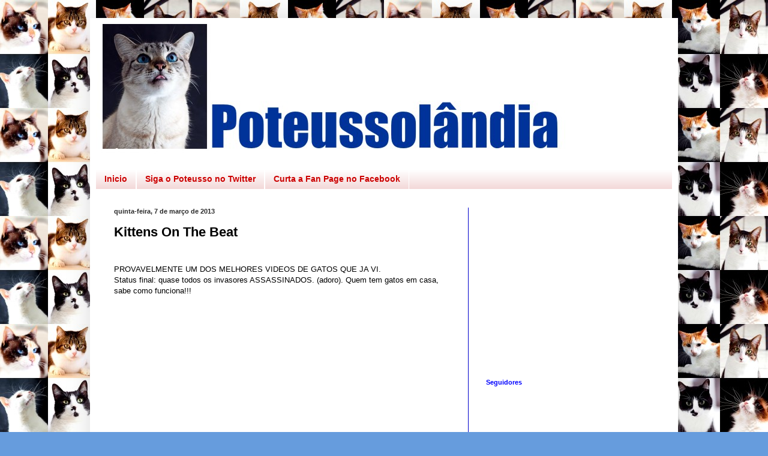

--- FILE ---
content_type: text/html; charset=UTF-8
request_url: http://www.poteussolandia.com/2013/03/kittens-on-beat_7.html
body_size: 11713
content:
<!DOCTYPE html>
<html class='v2' dir='ltr' lang='pt-BR'>
<head>
<link href='https://www.blogger.com/static/v1/widgets/335934321-css_bundle_v2.css' rel='stylesheet' type='text/css'/>
<meta content='width=1100' name='viewport'/>
<meta content='text/html; charset=UTF-8' http-equiv='Content-Type'/>
<meta content='blogger' name='generator'/>
<link href='http://www.poteussolandia.com/favicon.ico' rel='icon' type='image/x-icon'/>
<link href='http://www.poteussolandia.com/2013/03/kittens-on-beat_7.html' rel='canonical'/>
<link rel="alternate" type="application/atom+xml" title="Poteussolandia - Atom" href="http://www.poteussolandia.com/feeds/posts/default" />
<link rel="alternate" type="application/rss+xml" title="Poteussolandia - RSS" href="http://www.poteussolandia.com/feeds/posts/default?alt=rss" />
<link rel="service.post" type="application/atom+xml" title="Poteussolandia - Atom" href="https://www.blogger.com/feeds/3696275846299312609/posts/default" />

<link rel="alternate" type="application/atom+xml" title="Poteussolandia - Atom" href="http://www.poteussolandia.com/feeds/1080996857582570220/comments/default" />
<!--Can't find substitution for tag [blog.ieCssRetrofitLinks]-->
<link href='http://3.gvt0.com/vi/wTaXI9LUugc/0.jpg' rel='image_src'/>
<meta content='http://www.poteussolandia.com/2013/03/kittens-on-beat_7.html' property='og:url'/>
<meta content='Kittens On The Beat' property='og:title'/>
<meta content='LOLCats, Gatos, Kitten, Kitty, Gatinhos, Noticias Felinos, Felinos' property='og:description'/>
<meta content='https://lh3.googleusercontent.com/blogger_img_proxy/AEn0k_tQVwl5hW6jOzZ2MRBtcq9-XSzSTtF-5fAnw_PF4uKzTbjnpKUuLavSBXtveI1SXgbpCFGw6RYDTzyR0Ax-tULZCcubOXQgbWld=w1200-h630-n-k-no-nu' property='og:image'/>
<title>Poteussolandia: Kittens On The Beat</title>
<style id='page-skin-1' type='text/css'><!--
/*
-----------------------------------------------
Blogger Template Style
Name:     Simple
Designer: Blogger
URL:      www.blogger.com
----------------------------------------------- */
/* Content
----------------------------------------------- */
body {
font: normal normal 14px Arial, Tahoma, Helvetica, FreeSans, sans-serif;
color: #000000;
background: #669cdd url(http://2.bp.blogspot.com/-jUA-7RJvY3g/T_ohMe0gJoI/AAAAAAAAACg/h_2eEgVsMkY/s0/Capa%2BPoteussolandia%2BFacebook.jpg) repeat scroll top left;
padding: 0 40px 40px 40px;
}
html body .region-inner {
min-width: 0;
max-width: 100%;
width: auto;
}
h2 {
font-size: 22px;
}
a:link {
text-decoration:none;
color: #2260bc;
}
a:visited {
text-decoration:none;
color: #888888;
}
a:hover {
text-decoration:underline;
color: #3474ff;
}
.body-fauxcolumn-outer .fauxcolumn-inner {
background: transparent none repeat scroll top left;
_background-image: none;
}
.body-fauxcolumn-outer .cap-top {
position: absolute;
z-index: 1;
height: 400px;
width: 100%;
}
.body-fauxcolumn-outer .cap-top .cap-left {
width: 100%;
background: transparent none repeat-x scroll top left;
_background-image: none;
}
.content-outer {
-moz-box-shadow: 0 0 40px rgba(0, 0, 0, .15);
-webkit-box-shadow: 0 0 5px rgba(0, 0, 0, .15);
-goog-ms-box-shadow: 0 0 10px #333333;
box-shadow: 0 0 40px rgba(0, 0, 0, .15);
margin-bottom: 1px;
}
.content-inner {
padding: 10px 10px;
}
.content-inner {
background-color: #ffffff;
}
/* Header
----------------------------------------------- */
.header-outer {
background: transparent none repeat-x scroll 0 -400px;
_background-image: none;
}
.Header h1 {
font: normal normal 60px Arial, Tahoma, Helvetica, FreeSans, sans-serif;
color: #3375bc;
text-shadow: -1px -1px 1px rgba(0, 0, 0, .2);
}
.Header h1 a {
color: #3375bc;
}
.Header .description {
font-size: 140%;
color: #777777;
}
.header-inner .Header .titlewrapper {
padding: 22px 30px;
}
.header-inner .Header .descriptionwrapper {
padding: 0 30px;
}
/* Tabs
----------------------------------------------- */
.tabs-inner .section:first-child {
border-top: 1px solid #ffffff;
}
.tabs-inner .section:first-child ul {
margin-top: -1px;
border-top: 1px solid #ffffff;
border-left: 0 solid #ffffff;
border-right: 0 solid #ffffff;
}
.tabs-inner .widget ul {
background: #f0d0d0 url(https://resources.blogblog.com/blogblog/data/1kt/simple/gradients_light.png) repeat-x scroll 0 -800px;
_background-image: none;
border-bottom: 1px solid #ffffff;
margin-top: 0;
margin-left: -30px;
margin-right: -30px;
}
.tabs-inner .widget li a {
display: inline-block;
padding: .6em 1em;
font: normal bold 14px Arial, Tahoma, Helvetica, FreeSans, sans-serif;
color: #cc0000;
border-left: 1px solid #ffffff;
border-right: 1px solid #ffffff;
}
.tabs-inner .widget li:first-child a {
border-left: none;
}
.tabs-inner .widget li.selected a, .tabs-inner .widget li a:hover {
color: #0000ff;
background-color: #f0d0d0;
text-decoration: none;
}
/* Columns
----------------------------------------------- */
.main-outer {
border-top: 0 solid #0000cc;
}
.fauxcolumn-left-outer .fauxcolumn-inner {
border-right: 1px solid #0000cc;
}
.fauxcolumn-right-outer .fauxcolumn-inner {
border-left: 1px solid #0000cc;
}
/* Headings
----------------------------------------------- */
div.widget > h2,
div.widget h2.title {
margin: 0 0 1em 0;
font: normal bold 11px Arial, Tahoma, Helvetica, FreeSans, sans-serif;
color: #0000ff;
}
/* Widgets
----------------------------------------------- */
.widget .zippy {
color: #999999;
text-shadow: 2px 2px 1px rgba(0, 0, 0, .1);
}
.widget .popular-posts ul {
list-style: none;
}
/* Posts
----------------------------------------------- */
h2.date-header {
font: normal bold 11px Arial, Tahoma, Helvetica, FreeSans, sans-serif;
}
.date-header span {
background-color: #ffffff;
color: #2a2a2a;
padding: inherit;
letter-spacing: inherit;
margin: inherit;
}
.main-inner {
padding-top: 30px;
padding-bottom: 30px;
}
.main-inner .column-center-inner {
padding: 0 15px;
}
.main-inner .column-center-inner .section {
margin: 0 15px;
}
.post {
margin: 0 0 25px 0;
}
h3.post-title, .comments h4 {
font: normal bold 22px Arial, Tahoma, Helvetica, FreeSans, sans-serif;
margin: .75em 0 0;
}
.post-body {
font-size: 110%;
line-height: 1.4;
position: relative;
}
.post-body img, .post-body .tr-caption-container, .Profile img, .Image img,
.BlogList .item-thumbnail img {
padding: 2px;
background: #ffffff;
border: 1px solid #eeeeee;
-moz-box-shadow: 1px 1px 5px rgba(0, 0, 0, .1);
-webkit-box-shadow: 1px 1px 5px rgba(0, 0, 0, .1);
box-shadow: 1px 1px 5px rgba(0, 0, 0, .1);
}
.post-body img, .post-body .tr-caption-container {
padding: 5px;
}
.post-body .tr-caption-container {
color: #2a2a2a;
}
.post-body .tr-caption-container img {
padding: 0;
background: transparent;
border: none;
-moz-box-shadow: 0 0 0 rgba(0, 0, 0, .1);
-webkit-box-shadow: 0 0 0 rgba(0, 0, 0, .1);
box-shadow: 0 0 0 rgba(0, 0, 0, .1);
}
.post-header {
margin: 0 0 1.5em;
line-height: 1.6;
font-size: 90%;
}
.post-footer {
margin: 20px -2px 0;
padding: 5px 10px;
color: #000000;
background-color: #eeeeee;
border-bottom: 1px solid #999999;
line-height: 1.6;
font-size: 90%;
}
#comments .comment-author {
padding-top: 1.5em;
border-top: 1px solid #0000cc;
background-position: 0 1.5em;
}
#comments .comment-author:first-child {
padding-top: 0;
border-top: none;
}
.avatar-image-container {
margin: .2em 0 0;
}
#comments .avatar-image-container img {
border: 1px solid #eeeeee;
}
/* Comments
----------------------------------------------- */
.comments .comments-content .icon.blog-author {
background-repeat: no-repeat;
background-image: url([data-uri]);
}
.comments .comments-content .loadmore a {
border-top: 1px solid #999999;
border-bottom: 1px solid #999999;
}
.comments .comment-thread.inline-thread {
background-color: #eeeeee;
}
.comments .continue {
border-top: 2px solid #999999;
}
/* Accents
---------------------------------------------- */
.section-columns td.columns-cell {
border-left: 1px solid #0000cc;
}
.blog-pager {
background: transparent none no-repeat scroll top center;
}
.blog-pager-older-link, .home-link,
.blog-pager-newer-link {
background-color: #ffffff;
padding: 5px;
}
.footer-outer {
border-top: 0 dashed #bbbbbb;
}
/* Mobile
----------------------------------------------- */
body.mobile  {
background-size: auto;
}
.mobile .body-fauxcolumn-outer {
background: transparent none repeat scroll top left;
}
.mobile .body-fauxcolumn-outer .cap-top {
background-size: 100% auto;
}
.mobile .content-outer {
-webkit-box-shadow: 0 0 3px rgba(0, 0, 0, .15);
box-shadow: 0 0 3px rgba(0, 0, 0, .15);
}
.mobile .tabs-inner .widget ul {
margin-left: 0;
margin-right: 0;
}
.mobile .post {
margin: 0;
}
.mobile .main-inner .column-center-inner .section {
margin: 0;
}
.mobile .date-header span {
padding: 0.1em 10px;
margin: 0 -10px;
}
.mobile h3.post-title {
margin: 0;
}
.mobile .blog-pager {
background: transparent none no-repeat scroll top center;
}
.mobile .footer-outer {
border-top: none;
}
.mobile .main-inner, .mobile .footer-inner {
background-color: #ffffff;
}
.mobile-index-contents {
color: #000000;
}
.mobile-link-button {
background-color: #2260bc;
}
.mobile-link-button a:link, .mobile-link-button a:visited {
color: #ffffff;
}
.mobile .tabs-inner .section:first-child {
border-top: none;
}
.mobile .tabs-inner .PageList .widget-content {
background-color: #f0d0d0;
color: #0000ff;
border-top: 1px solid #ffffff;
border-bottom: 1px solid #ffffff;
}
.mobile .tabs-inner .PageList .widget-content .pagelist-arrow {
border-left: 1px solid #ffffff;
}

--></style>
<style id='template-skin-1' type='text/css'><!--
body {
min-width: 980px;
}
.content-outer, .content-fauxcolumn-outer, .region-inner {
min-width: 980px;
max-width: 980px;
_width: 980px;
}
.main-inner .columns {
padding-left: 0;
padding-right: 340px;
}
.main-inner .fauxcolumn-center-outer {
left: 0;
right: 340px;
/* IE6 does not respect left and right together */
_width: expression(this.parentNode.offsetWidth -
parseInt("0") -
parseInt("340px") + 'px');
}
.main-inner .fauxcolumn-left-outer {
width: 0;
}
.main-inner .fauxcolumn-right-outer {
width: 340px;
}
.main-inner .column-left-outer {
width: 0;
right: 100%;
margin-left: -0;
}
.main-inner .column-right-outer {
width: 340px;
margin-right: -340px;
}
#layout {
min-width: 0;
}
#layout .content-outer {
min-width: 0;
width: 800px;
}
#layout .region-inner {
min-width: 0;
width: auto;
}
body#layout div.add_widget {
padding: 8px;
}
body#layout div.add_widget a {
margin-left: 32px;
}
--></style>
<style>
    body {background-image:url(http\:\/\/2.bp.blogspot.com\/-jUA-7RJvY3g\/T_ohMe0gJoI\/AAAAAAAAACg\/h_2eEgVsMkY\/s0\/Capa%2BPoteussolandia%2BFacebook.jpg);}
    
@media (max-width: 200px) { body {background-image:url(http\:\/\/2.bp.blogspot.com\/-jUA-7RJvY3g\/T_ohMe0gJoI\/AAAAAAAAACg\/h_2eEgVsMkY\/w200\/Capa%2BPoteussolandia%2BFacebook.jpg);}}
@media (max-width: 400px) and (min-width: 201px) { body {background-image:url(http\:\/\/2.bp.blogspot.com\/-jUA-7RJvY3g\/T_ohMe0gJoI\/AAAAAAAAACg\/h_2eEgVsMkY\/w400\/Capa%2BPoteussolandia%2BFacebook.jpg);}}
@media (max-width: 800px) and (min-width: 401px) { body {background-image:url(http\:\/\/2.bp.blogspot.com\/-jUA-7RJvY3g\/T_ohMe0gJoI\/AAAAAAAAACg\/h_2eEgVsMkY\/w800\/Capa%2BPoteussolandia%2BFacebook.jpg);}}
@media (max-width: 1200px) and (min-width: 801px) { body {background-image:url(http\:\/\/2.bp.blogspot.com\/-jUA-7RJvY3g\/T_ohMe0gJoI\/AAAAAAAAACg\/h_2eEgVsMkY\/w1200\/Capa%2BPoteussolandia%2BFacebook.jpg);}}
/* Last tag covers anything over one higher than the previous max-size cap. */
@media (min-width: 1201px) { body {background-image:url(http\:\/\/2.bp.blogspot.com\/-jUA-7RJvY3g\/T_ohMe0gJoI\/AAAAAAAAACg\/h_2eEgVsMkY\/w1600\/Capa%2BPoteussolandia%2BFacebook.jpg);}}
  </style>
<link href='https://www.blogger.com/dyn-css/authorization.css?targetBlogID=3696275846299312609&amp;zx=eb2bcfe9-0036-4fbd-afec-a07d50491d8f' media='none' onload='if(media!=&#39;all&#39;)media=&#39;all&#39;' rel='stylesheet'/><noscript><link href='https://www.blogger.com/dyn-css/authorization.css?targetBlogID=3696275846299312609&amp;zx=eb2bcfe9-0036-4fbd-afec-a07d50491d8f' rel='stylesheet'/></noscript>
<meta name='google-adsense-platform-account' content='ca-host-pub-1556223355139109'/>
<meta name='google-adsense-platform-domain' content='blogspot.com'/>

<!-- data-ad-client=ca-pub-2389794727278141 -->

</head>
<body class='loading variant-pale'>
<div class='navbar no-items section' id='navbar' name='Navbar'>
</div>
<div class='body-fauxcolumns'>
<div class='fauxcolumn-outer body-fauxcolumn-outer'>
<div class='cap-top'>
<div class='cap-left'></div>
<div class='cap-right'></div>
</div>
<div class='fauxborder-left'>
<div class='fauxborder-right'></div>
<div class='fauxcolumn-inner'>
</div>
</div>
<div class='cap-bottom'>
<div class='cap-left'></div>
<div class='cap-right'></div>
</div>
</div>
</div>
<div class='content'>
<div class='content-fauxcolumns'>
<div class='fauxcolumn-outer content-fauxcolumn-outer'>
<div class='cap-top'>
<div class='cap-left'></div>
<div class='cap-right'></div>
</div>
<div class='fauxborder-left'>
<div class='fauxborder-right'></div>
<div class='fauxcolumn-inner'>
</div>
</div>
<div class='cap-bottom'>
<div class='cap-left'></div>
<div class='cap-right'></div>
</div>
</div>
</div>
<div class='content-outer'>
<div class='content-cap-top cap-top'>
<div class='cap-left'></div>
<div class='cap-right'></div>
</div>
<div class='fauxborder-left content-fauxborder-left'>
<div class='fauxborder-right content-fauxborder-right'></div>
<div class='content-inner'>
<header>
<div class='header-outer'>
<div class='header-cap-top cap-top'>
<div class='cap-left'></div>
<div class='cap-right'></div>
</div>
<div class='fauxborder-left header-fauxborder-left'>
<div class='fauxborder-right header-fauxborder-right'></div>
<div class='region-inner header-inner'>
<div class='header section' id='header' name='Cabeçalho'><div class='widget Header' data-version='1' id='Header1'>
<div id='header-inner'>
<a href='http://www.poteussolandia.com/' style='display: block'>
<img alt='Poteussolandia' height='216px; ' id='Header1_headerimg' src='https://blogger.googleusercontent.com/img/b/R29vZ2xl/AVvXsEhzqut9-pdOrgFdoLg0348COv3dS04cSMnBwwjSBz1uDuYIpuQDSzH-2ZVuPaMfun1Jdu9X5pqyCwqf5q1Z_3DS31WhvMe1o_Kwn7IxRDUj_fxUTRwbEF52G9dlF4X4dBRN_yS9Q1vIcpw/s1600/logopoteussolandia.jpg' style='display: block' width='782px; '/>
</a>
<div class='descriptionwrapper'>
<p class='description'><span>
</span></p>
</div>
</div>
</div></div>
</div>
</div>
<div class='header-cap-bottom cap-bottom'>
<div class='cap-left'></div>
<div class='cap-right'></div>
</div>
</div>
</header>
<div class='tabs-outer'>
<div class='tabs-cap-top cap-top'>
<div class='cap-left'></div>
<div class='cap-right'></div>
</div>
<div class='fauxborder-left tabs-fauxborder-left'>
<div class='fauxborder-right tabs-fauxborder-right'></div>
<div class='region-inner tabs-inner'>
<div class='tabs section' id='crosscol' name='Entre colunas'><div class='widget PageList' data-version='1' id='PageList1'>
<div class='widget-content'>
<ul>
<li>
<a href='http://www.poteussolandia.com/'>Inicio</a>
</li>
<li>
<a href='http://www.twitter.com/poteusso'>Siga o Poteusso no Twitter</a>
</li>
<li>
<a href='http://www.facebook.com/poteussolandia'>Curta a Fan Page no Facebook</a>
</li>
</ul>
<div class='clear'></div>
</div>
</div></div>
<div class='tabs no-items section' id='crosscol-overflow' name='Cross-Column 2'></div>
</div>
</div>
<div class='tabs-cap-bottom cap-bottom'>
<div class='cap-left'></div>
<div class='cap-right'></div>
</div>
</div>
<div class='main-outer'>
<div class='main-cap-top cap-top'>
<div class='cap-left'></div>
<div class='cap-right'></div>
</div>
<div class='fauxborder-left main-fauxborder-left'>
<div class='fauxborder-right main-fauxborder-right'></div>
<div class='region-inner main-inner'>
<div class='columns fauxcolumns'>
<div class='fauxcolumn-outer fauxcolumn-center-outer'>
<div class='cap-top'>
<div class='cap-left'></div>
<div class='cap-right'></div>
</div>
<div class='fauxborder-left'>
<div class='fauxborder-right'></div>
<div class='fauxcolumn-inner'>
</div>
</div>
<div class='cap-bottom'>
<div class='cap-left'></div>
<div class='cap-right'></div>
</div>
</div>
<div class='fauxcolumn-outer fauxcolumn-left-outer'>
<div class='cap-top'>
<div class='cap-left'></div>
<div class='cap-right'></div>
</div>
<div class='fauxborder-left'>
<div class='fauxborder-right'></div>
<div class='fauxcolumn-inner'>
</div>
</div>
<div class='cap-bottom'>
<div class='cap-left'></div>
<div class='cap-right'></div>
</div>
</div>
<div class='fauxcolumn-outer fauxcolumn-right-outer'>
<div class='cap-top'>
<div class='cap-left'></div>
<div class='cap-right'></div>
</div>
<div class='fauxborder-left'>
<div class='fauxborder-right'></div>
<div class='fauxcolumn-inner'>
</div>
</div>
<div class='cap-bottom'>
<div class='cap-left'></div>
<div class='cap-right'></div>
</div>
</div>
<!-- corrects IE6 width calculation -->
<div class='columns-inner'>
<div class='column-center-outer'>
<div class='column-center-inner'>
<div class='main section' id='main' name='Principal'><div class='widget Blog' data-version='1' id='Blog1'>
<div class='blog-posts hfeed'>

          <div class="date-outer">
        
<h2 class='date-header'><span>quinta-feira, 7 de março de 2013</span></h2>

          <div class="date-posts">
        
<div class='post-outer'>
<div class='post hentry uncustomized-post-template' itemprop='blogPost' itemscope='itemscope' itemtype='http://schema.org/BlogPosting'>
<meta content='http://3.gvt0.com/vi/wTaXI9LUugc/0.jpg' itemprop='image_url'/>
<meta content='3696275846299312609' itemprop='blogId'/>
<meta content='1080996857582570220' itemprop='postId'/>
<a name='1080996857582570220'></a>
<h3 class='post-title entry-title' itemprop='name'>
Kittens On The Beat
</h3>
<div class='post-header'>
<div class='post-header-line-1'></div>
</div>
<div class='post-body entry-content' id='post-body-1080996857582570220' itemprop='description articleBody'>
<br />
<div style="background-color: white; font-family: Arial, sans-serif; font-size: 13px; line-height: 18px;">PROVAVELMENTE UM DOS MELHORES VIDEOS DE GATOS QUE JA VI.</div><div style="background-color: white; font-family: Arial, sans-serif; font-size: 13px; line-height: 18px;">Status final: quase todos os invasores ASSASSINADOS. (adoro). Quem tem gatos em casa, sabe como funciona!!!</div><div><br />
</div><div class="separator" style="clear: both; text-align: center;"><iframe allowfullscreen="allowfullscreen" frameborder="0" height="266" mozallowfullscreen="mozallowfullscreen" src="https://www.youtube.com/embed/wTaXI9LUugc?feature=player_embedded" webkitallowfullscreen="webkitallowfullscreen" width="320"></iframe></div><div>
</div>
<div style='clear: both;'></div>
</div>
<div class='post-footer'>
<div class='post-footer-line post-footer-line-1'>
<span class='post-author vcard'>
By
<span class='fn' itemprop='author' itemscope='itemscope' itemtype='http://schema.org/Person'>
<meta content='https://www.blogger.com/profile/10375630807368415024' itemprop='url'/>
<a class='g-profile' href='https://www.blogger.com/profile/10375630807368415024' rel='author' title='author profile'>
<span itemprop='name'>André Luz</span>
</a>
</span>
</span>
<span class='post-timestamp'>
às
<meta content='http://www.poteussolandia.com/2013/03/kittens-on-beat_7.html' itemprop='url'/>
<a class='timestamp-link' href='http://www.poteussolandia.com/2013/03/kittens-on-beat_7.html' rel='bookmark' title='permanent link'><abbr class='published' itemprop='datePublished' title='2013-03-07T17:27:00-03:00'>3/07/2013 05:27:00 PM</abbr></a>
</span>
<span class='post-comment-link'>
</span>
<span class='post-icons'>
<span class='item-control blog-admin pid-1152873720'>
<a href='https://www.blogger.com/post-edit.g?blogID=3696275846299312609&postID=1080996857582570220&from=pencil' title='Editar post'>
<img alt='' class='icon-action' height='18' src='https://resources.blogblog.com/img/icon18_edit_allbkg.gif' width='18'/>
</a>
</span>
</span>
<div class='post-share-buttons goog-inline-block'>
<a class='goog-inline-block share-button sb-email' href='https://www.blogger.com/share-post.g?blogID=3696275846299312609&postID=1080996857582570220&target=email' target='_blank' title='Enviar por e-mail'><span class='share-button-link-text'>Enviar por e-mail</span></a><a class='goog-inline-block share-button sb-blog' href='https://www.blogger.com/share-post.g?blogID=3696275846299312609&postID=1080996857582570220&target=blog' onclick='window.open(this.href, "_blank", "height=270,width=475"); return false;' target='_blank' title='Postar no blog!'><span class='share-button-link-text'>Postar no blog!</span></a><a class='goog-inline-block share-button sb-twitter' href='https://www.blogger.com/share-post.g?blogID=3696275846299312609&postID=1080996857582570220&target=twitter' target='_blank' title='Compartilhar no X'><span class='share-button-link-text'>Compartilhar no X</span></a><a class='goog-inline-block share-button sb-facebook' href='https://www.blogger.com/share-post.g?blogID=3696275846299312609&postID=1080996857582570220&target=facebook' onclick='window.open(this.href, "_blank", "height=430,width=640"); return false;' target='_blank' title='Compartilhar no Facebook'><span class='share-button-link-text'>Compartilhar no Facebook</span></a><a class='goog-inline-block share-button sb-pinterest' href='https://www.blogger.com/share-post.g?blogID=3696275846299312609&postID=1080996857582570220&target=pinterest' target='_blank' title='Compartilhar com o Pinterest'><span class='share-button-link-text'>Compartilhar com o Pinterest</span></a>
</div>
</div>
<div class='post-footer-line post-footer-line-2'>
<span class='post-labels'>
</span>
</div>
<div class='post-footer-line post-footer-line-3'>
<span class='post-location'>
</span>
</div>
</div>
</div>
<div class='comments' id='comments'>
<a name='comments'></a>
<h4>Nenhum comentário:</h4>
<div id='Blog1_comments-block-wrapper'>
<dl class='avatar-comment-indent' id='comments-block'>
</dl>
</div>
<p class='comment-footer'>
<div class='comment-form'>
<a name='comment-form'></a>
<h4 id='comment-post-message'>Postar um comentário</h4>
<p>
</p>
<a href='https://www.blogger.com/comment/frame/3696275846299312609?po=1080996857582570220&hl=pt-BR&saa=85391&origin=http://www.poteussolandia.com' id='comment-editor-src'></a>
<iframe allowtransparency='true' class='blogger-iframe-colorize blogger-comment-from-post' frameborder='0' height='410px' id='comment-editor' name='comment-editor' src='' width='100%'></iframe>
<script src='https://www.blogger.com/static/v1/jsbin/2830521187-comment_from_post_iframe.js' type='text/javascript'></script>
<script type='text/javascript'>
      BLOG_CMT_createIframe('https://www.blogger.com/rpc_relay.html');
    </script>
</div>
</p>
</div>
</div>
<div class='inline-ad'>
<script type="text/javascript"><!--
google_ad_client="pub-2389794727278141";
google_ad_host="pub-1556223355139109";
google_ad_width=200;
google_ad_height=200;
google_ad_format="200x200_as";
google_ad_type="text_image";
google_ad_host_channel="0001+S0006+L0001";
google_color_border="FFFFFF";
google_color_bg="FFFFFF";
google_color_link="0000FF";
google_color_url="2260BC";
google_color_text="000000";
//--></script>
<script type="text/javascript"
  src="http://pagead2.googlesyndication.com/pagead/show_ads.js">
</script>
</div>

        </div></div>
      
</div>
<div class='blog-pager' id='blog-pager'>
<span id='blog-pager-newer-link'>
<a class='blog-pager-newer-link' href='http://www.poteussolandia.com/2013/03/o-deus-felino-poema-de-vinicius-antunes.html' id='Blog1_blog-pager-newer-link' title='Postagem mais recente'>Postagem mais recente</a>
</span>
<span id='blog-pager-older-link'>
<a class='blog-pager-older-link' href='http://www.poteussolandia.com/2013/03/menina-de-3-anos-perdida-se-salva.html' id='Blog1_blog-pager-older-link' title='Postagem mais antiga'>Postagem mais antiga</a>
</span>
<a class='home-link' href='http://www.poteussolandia.com/'>Página inicial</a>
</div>
<div class='clear'></div>
<div class='post-feeds'>
<div class='feed-links'>
Assinar:
<a class='feed-link' href='http://www.poteussolandia.com/feeds/1080996857582570220/comments/default' target='_blank' type='application/atom+xml'>Postar comentários (Atom)</a>
</div>
</div>
</div></div>
</div>
</div>
<div class='column-left-outer'>
<div class='column-left-inner'>
<aside>
</aside>
</div>
</div>
<div class='column-right-outer'>
<div class='column-right-inner'>
<aside>
<div class='sidebar section' id='sidebar-right-1'><div class='widget AdSense' data-version='1' id='AdSense1'>
<div class='widget-content'>
<script type="text/javascript"><!--
google_ad_client="pub-2389794727278141";
google_ad_host="pub-1556223355139109";
google_ad_width=300;
google_ad_height=250;
google_ad_format="300x250_as";
google_ad_type="text_image";
google_ad_host_channel="0001+S0009+L0001";
google_color_border="6699CC";
google_color_bg="003366";
google_color_link="FFFFFF";
google_color_url="AECCEB";
google_color_text="AECCEB";
//--></script>
<script type="text/javascript"
  src="http://pagead2.googlesyndication.com/pagead/show_ads.js">
</script>
<div class='clear'></div>
</div>
</div><div class='widget Followers' data-version='1' id='Followers1'>
<h2 class='title'>Seguidores</h2>
<div class='widget-content'>
<div id='Followers1-wrapper'>
<div style='margin-right:2px;'>
<div><script type="text/javascript" src="https://apis.google.com/js/platform.js"></script>
<div id="followers-iframe-container"></div>
<script type="text/javascript">
    window.followersIframe = null;
    function followersIframeOpen(url) {
      gapi.load("gapi.iframes", function() {
        if (gapi.iframes && gapi.iframes.getContext) {
          window.followersIframe = gapi.iframes.getContext().openChild({
            url: url,
            where: document.getElementById("followers-iframe-container"),
            messageHandlersFilter: gapi.iframes.CROSS_ORIGIN_IFRAMES_FILTER,
            messageHandlers: {
              '_ready': function(obj) {
                window.followersIframe.getIframeEl().height = obj.height;
              },
              'reset': function() {
                window.followersIframe.close();
                followersIframeOpen("https://www.blogger.com/followers/frame/3696275846299312609?colors\x3dCgt0cmFuc3BhcmVudBILdHJhbnNwYXJlbnQaByMwMDAwMDAiByMyMjYwYmMqByNmZmZmZmYyByMwMDAwZmY6ByMwMDAwMDBCByMyMjYwYmNKByM5OTk5OTlSByMyMjYwYmNaC3RyYW5zcGFyZW50\x26pageSize\x3d21\x26hl\x3dpt-BR\x26origin\x3dhttp://www.poteussolandia.com");
              },
              'open': function(url) {
                window.followersIframe.close();
                followersIframeOpen(url);
              }
            }
          });
        }
      });
    }
    followersIframeOpen("https://www.blogger.com/followers/frame/3696275846299312609?colors\x3dCgt0cmFuc3BhcmVudBILdHJhbnNwYXJlbnQaByMwMDAwMDAiByMyMjYwYmMqByNmZmZmZmYyByMwMDAwZmY6ByMwMDAwMDBCByMyMjYwYmNKByM5OTk5OTlSByMyMjYwYmNaC3RyYW5zcGFyZW50\x26pageSize\x3d21\x26hl\x3dpt-BR\x26origin\x3dhttp://www.poteussolandia.com");
  </script></div>
</div>
</div>
<div class='clear'></div>
</div>
</div><div class='widget PopularPosts' data-version='1' id='PopularPosts1'>
<h2>Talvez você goste...</h2>
<div class='widget-content popular-posts'>
<ul>
<li>
<div class='item-thumbnail-only'>
<div class='item-thumbnail'>
<a href='http://www.poteussolandia.com/2016/08/os-9-gatinhos-da-familia-poteusso-estao.html' target='_blank'>
<img alt='' border='0' src='https://blogger.googleusercontent.com/img/b/R29vZ2xl/AVvXsEhRRMEcMdzJGIeUhwH8VPj5CXIdI9VrjKcEHn307GqHoOJlLD_NjqjQCJxEjMWIgoBaYslZ70mVfqVLbxN-AzEpa8zcNYGOIGrJOU1m8Atq8X961Ex7-NxfTd4yxylYeZ6s3SuxF10dDsI/w72-h72-p-k-no-nu/FF_MARJ_RO_0015.jpg'/>
</a>
</div>
<div class='item-title'><a href='http://www.poteussolandia.com/2016/08/os-9-gatinhos-da-familia-poteusso-estao.html'>Os 9 gatinhos da Família Potêusso estão para adoção. </a></div>
</div>
<div style='clear: both;'></div>
</li>
<li>
<div class='item-thumbnail-only'>
<div class='item-thumbnail'>
<a href='http://www.poteussolandia.com/2012/07/cenas-horriveis-de-um-gatinho-sendo.html' target='_blank'>
<img alt='' border='0' src='https://lh3.googleusercontent.com/blogger_img_proxy/AEn0k_vjzRhor1RCXWakgv9D8i_7yTazMhDCabY6xnQSCURV9eS6gwIeL3hFuK2RiXOqjtmd6190Xhe7zc6DtcHrA3G4Ydh3wOqJztbPrtfoLPYNbVSC=w72-h72-n-k-no-nu'/>
</a>
</div>
<div class='item-title'><a href='http://www.poteussolandia.com/2012/07/cenas-horriveis-de-um-gatinho-sendo.html'>Cenas HORRIVEIS de um GATINHO sendo DESTROÇADO por um Doberman</a></div>
</div>
<div style='clear: both;'></div>
</li>
<li>
<div class='item-thumbnail-only'>
<div class='item-thumbnail'>
<a href='http://www.poteussolandia.com/2016/12/arvore-de-natal-protegida.html' target='_blank'>
<img alt='' border='0' src='https://lh3.googleusercontent.com/blogger_img_proxy/AEn0k_sYPiA2LtOAD545E_Moe-LeGwsCpZ1U0kkdvn3fnOjHcdep52SAw56IYFREv0jcdidOw1JOVIMIaETjq_WBTQrvK0GNLICMFwjIDOvZQiFhZpff=w72-h72-n-k-no-nu'/>
</a>
</div>
<div class='item-title'><a href='http://www.poteussolandia.com/2016/12/arvore-de-natal-protegida.html'>Árvore de natal protegida</a></div>
</div>
<div style='clear: both;'></div>
</li>
<li>
<div class='item-thumbnail-only'>
<div class='item-title'><a href='http://www.poteussolandia.com/2012/07/o-jeito-certo-de-fazer-coco.html'>O Jeito Certo de fazer Cocô</a></div>
</div>
<div style='clear: both;'></div>
</li>
</ul>
<div class='clear'></div>
</div>
</div><div class='widget BlogList' data-version='1' id='BlogList1'>
<h2 class='title'>Blogs</h2>
<div class='widget-content'>
<div class='blog-list-container' id='BlogList1_container'>
<ul id='BlogList1_blogs'>
<li style='display: block;'>
<div class='blog-icon'>
<img data-lateloadsrc='https://lh3.googleusercontent.com/blogger_img_proxy/AEn0k_vr5OalYXrqIXDwLZIJuridSCt50mpjbVfm-VrkfQIfNYb43bF7t4lTSTmInG1zwDlJLk0Wuzkj6psAD_S7JaoCo8BeV436=s16-w16-h16' height='16' width='16'/>
</div>
<div class='blog-content'>
<div class='blog-title'>
<a href='https://www.lovemeow.com/' target='_blank'>
Love Meow - for Ultimate Cat Lovers</a>
</div>
<div class='item-content'>
<span class='item-title'>
<a href='https://www.lovemeow.com/two-kittens-brothers-cat-sweetest-2675015826.html' target='_blank'>
They Take in Two Kittens Who Needed Help and Watch the Cat Brothers Blossom 
into the Sweetest Pair
</a>
</span>
<div class='item-time'>
Há um dia
</div>
</div>
</div>
<div style='clear: both;'></div>
</li>
<li style='display: block;'>
<div class='blog-icon'>
<img data-lateloadsrc='https://lh3.googleusercontent.com/blogger_img_proxy/AEn0k_vQ8JKyz5qTnNcixLXVisq-TDegShgXih4WLYIGd2Z9z544MOKgbBJgVdFrREjKscps6X97p3xIdXFgu607ji3irxZx=s16-w16-h16' height='16' width='16'/>
</div>
<div class='blog-content'>
<div class='blog-title'>
<a href='https://bobagento.com' target='_blank'>
Bobagento</a>
</div>
<div class='item-content'>
<span class='item-title'>
<a href='https://bobagento.com/como-jogar-omaha-poker-regras-basicas-e-estrutura-das-maos/' target='_blank'>
Como jogar Omaha Poker: regras básicas e estrutura das mãos
</a>
</span>
<div class='item-time'>
Há 7 meses
</div>
</div>
</div>
<div style='clear: both;'></div>
</li>
<li style='display: block;'>
<div class='blog-icon'>
<img data-lateloadsrc='https://lh3.googleusercontent.com/blogger_img_proxy/AEn0k_sx045xiwAPD5pYxiWMFPT_pg8VTwISruBbNSRMZaZpy7xlddskIllz-SrFzpGRpbj4uq_P7_lskxY0wYvMZwkcMvwj-XmULkRFIS4O=s16-w16-h16' height='16' width='16'/>
</div>
<div class='blog-content'>
<div class='blog-title'>
<a href='http://lili-gata.blogspot.com/' target='_blank'>
Gata Lili</a>
</div>
<div class='item-content'>
<span class='item-title'>
<a href='http://lili-gata.blogspot.com/2020/01/como-vigiar-o-plano-alimentar-do-seu.html' target='_blank'>
Dicas sobre o plano alimentar do seu gato
</a>
</span>
<div class='item-time'>
Há 6 anos
</div>
</div>
</div>
<div style='clear: both;'></div>
</li>
<li style='display: block;'>
<div class='blog-icon'>
<img data-lateloadsrc='https://lh3.googleusercontent.com/blogger_img_proxy/AEn0k_smnhBXir-tNdb7XihXc7hfF4te1HQiaU4E5PItGZVwvMzIw4LgxiERKckDYNWMFYgji-4qu6YzHQt4rMWeH3L0wVfJoSct7Vma=s16-w16-h16' height='16' width='16'/>
</div>
<div class='blog-content'>
<div class='blog-title'>
<a href='http://www.borgesogato.com' target='_blank'>
Borges, o gato</a>
</div>
<div class='item-content'>
<span class='item-title'>
<a href='http://www.borgesogato.com/primeiras-ferias/' target='_blank'>
Primeiras férias
</a>
</span>
<div class='item-time'>
Há 8 anos
</div>
</div>
</div>
<div style='clear: both;'></div>
</li>
<li style='display: block;'>
<div class='blog-icon'>
<img data-lateloadsrc='https://lh3.googleusercontent.com/blogger_img_proxy/AEn0k_tmNbijtqzfpdNwqfHlZ-NYBcIpbOtVt8kGiWLQNAVeHlAm_f36pli26WeCBUs3Bjm9VEjAb-ug4IFCidkFgs19nQ6gqTtRMEZe39m_-WAheWo=s16-w16-h16' height='16' width='16'/>
</div>
<div class='blog-content'>
<div class='blog-title'>
<a href='http://fofurasfelinascatimages.com/' target='_blank'>
fofuras felinas</a>
</div>
<div class='item-content'>
<span class='item-title'>
<!--Can't find substitution for tag [item.itemTitle]-->
</span>
<div class='item-time'>
<!--Can't find substitution for tag [item.timePeriodSinceLastUpdate]-->
</div>
</div>
</div>
<div style='clear: both;'></div>
</li>
</ul>
<div class='clear'></div>
</div>
</div>
</div><div class='widget BlogArchive' data-version='1' id='BlogArchive1'>
<h2>Todos os posts</h2>
<div class='widget-content'>
<div id='ArchiveList'>
<div id='BlogArchive1_ArchiveList'>
<ul class='flat'>
<li class='archivedate'>
<a href='http://www.poteussolandia.com/2016/12/'>dezembro 2016</a> (2)
      </li>
<li class='archivedate'>
<a href='http://www.poteussolandia.com/2016/11/'>novembro 2016</a> (1)
      </li>
<li class='archivedate'>
<a href='http://www.poteussolandia.com/2016/08/'>agosto 2016</a> (1)
      </li>
<li class='archivedate'>
<a href='http://www.poteussolandia.com/2015/05/'>maio 2015</a> (2)
      </li>
<li class='archivedate'>
<a href='http://www.poteussolandia.com/2015/04/'>abril 2015</a> (4)
      </li>
<li class='archivedate'>
<a href='http://www.poteussolandia.com/2015/02/'>fevereiro 2015</a> (2)
      </li>
<li class='archivedate'>
<a href='http://www.poteussolandia.com/2015/01/'>janeiro 2015</a> (2)
      </li>
<li class='archivedate'>
<a href='http://www.poteussolandia.com/2014/11/'>novembro 2014</a> (1)
      </li>
<li class='archivedate'>
<a href='http://www.poteussolandia.com/2014/07/'>julho 2014</a> (4)
      </li>
<li class='archivedate'>
<a href='http://www.poteussolandia.com/2014/06/'>junho 2014</a> (2)
      </li>
<li class='archivedate'>
<a href='http://www.poteussolandia.com/2014/05/'>maio 2014</a> (5)
      </li>
<li class='archivedate'>
<a href='http://www.poteussolandia.com/2014/04/'>abril 2014</a> (4)
      </li>
<li class='archivedate'>
<a href='http://www.poteussolandia.com/2014/03/'>março 2014</a> (3)
      </li>
<li class='archivedate'>
<a href='http://www.poteussolandia.com/2014/02/'>fevereiro 2014</a> (8)
      </li>
<li class='archivedate'>
<a href='http://www.poteussolandia.com/2014/01/'>janeiro 2014</a> (3)
      </li>
<li class='archivedate'>
<a href='http://www.poteussolandia.com/2013/12/'>dezembro 2013</a> (1)
      </li>
<li class='archivedate'>
<a href='http://www.poteussolandia.com/2013/11/'>novembro 2013</a> (2)
      </li>
<li class='archivedate'>
<a href='http://www.poteussolandia.com/2013/10/'>outubro 2013</a> (7)
      </li>
<li class='archivedate'>
<a href='http://www.poteussolandia.com/2013/09/'>setembro 2013</a> (12)
      </li>
<li class='archivedate'>
<a href='http://www.poteussolandia.com/2013/08/'>agosto 2013</a> (22)
      </li>
<li class='archivedate'>
<a href='http://www.poteussolandia.com/2013/07/'>julho 2013</a> (13)
      </li>
<li class='archivedate'>
<a href='http://www.poteussolandia.com/2013/06/'>junho 2013</a> (11)
      </li>
<li class='archivedate'>
<a href='http://www.poteussolandia.com/2013/05/'>maio 2013</a> (3)
      </li>
<li class='archivedate'>
<a href='http://www.poteussolandia.com/2013/04/'>abril 2013</a> (4)
      </li>
<li class='archivedate'>
<a href='http://www.poteussolandia.com/2013/03/'>março 2013</a> (8)
      </li>
<li class='archivedate'>
<a href='http://www.poteussolandia.com/2013/02/'>fevereiro 2013</a> (39)
      </li>
<li class='archivedate'>
<a href='http://www.poteussolandia.com/2013/01/'>janeiro 2013</a> (21)
      </li>
<li class='archivedate'>
<a href='http://www.poteussolandia.com/2012/12/'>dezembro 2012</a> (5)
      </li>
<li class='archivedate'>
<a href='http://www.poteussolandia.com/2012/10/'>outubro 2012</a> (1)
      </li>
<li class='archivedate'>
<a href='http://www.poteussolandia.com/2012/09/'>setembro 2012</a> (9)
      </li>
<li class='archivedate'>
<a href='http://www.poteussolandia.com/2012/08/'>agosto 2012</a> (29)
      </li>
<li class='archivedate'>
<a href='http://www.poteussolandia.com/2012/07/'>julho 2012</a> (346)
      </li>
</ul>
</div>
</div>
<div class='clear'></div>
</div>
</div></div>
<table border='0' cellpadding='0' cellspacing='0' class='section-columns columns-2'>
<tbody>
<tr>
<td class='first columns-cell'>
<div class='sidebar no-items section' id='sidebar-right-2-1'></div>
</td>
<td class='columns-cell'>
<div class='sidebar no-items section' id='sidebar-right-2-2'></div>
</td>
</tr>
</tbody>
</table>
<div class='sidebar no-items section' id='sidebar-right-3'></div>
</aside>
</div>
</div>
</div>
<div style='clear: both'></div>
<!-- columns -->
</div>
<!-- main -->
</div>
</div>
<div class='main-cap-bottom cap-bottom'>
<div class='cap-left'></div>
<div class='cap-right'></div>
</div>
</div>
<footer>
<div class='footer-outer'>
<div class='footer-cap-top cap-top'>
<div class='cap-left'></div>
<div class='cap-right'></div>
</div>
<div class='fauxborder-left footer-fauxborder-left'>
<div class='fauxborder-right footer-fauxborder-right'></div>
<div class='region-inner footer-inner'>
<div class='foot no-items section' id='footer-1'></div>
<table border='0' cellpadding='0' cellspacing='0' class='section-columns columns-2'>
<tbody>
<tr>
<td class='first columns-cell'>
<div class='foot no-items section' id='footer-2-1'></div>
</td>
<td class='columns-cell'>
<div class='foot no-items section' id='footer-2-2'></div>
</td>
</tr>
</tbody>
</table>
<!-- outside of the include in order to lock Attribution widget -->
<div class='foot section' id='footer-3' name='Rodapé'><div class='widget Attribution' data-version='1' id='Attribution1'>
<div class='widget-content' style='text-align: center;'>
Tema Simples. Tecnologia do <a href='https://www.blogger.com' target='_blank'>Blogger</a>.
</div>
<div class='clear'></div>
</div></div>
</div>
</div>
<div class='footer-cap-bottom cap-bottom'>
<div class='cap-left'></div>
<div class='cap-right'></div>
</div>
</div>
</footer>
<!-- content -->
</div>
</div>
<div class='content-cap-bottom cap-bottom'>
<div class='cap-left'></div>
<div class='cap-right'></div>
</div>
</div>
</div>
<script type='text/javascript'>
    window.setTimeout(function() {
        document.body.className = document.body.className.replace('loading', '');
      }, 10);
  </script>

<script type="text/javascript" src="https://www.blogger.com/static/v1/widgets/2028843038-widgets.js"></script>
<script type='text/javascript'>
window['__wavt'] = 'AOuZoY4fo79qxQRf2LwToq9kH5pdIz3QHg:1769375251868';_WidgetManager._Init('//www.blogger.com/rearrange?blogID\x3d3696275846299312609','//www.poteussolandia.com/2013/03/kittens-on-beat_7.html','3696275846299312609');
_WidgetManager._SetDataContext([{'name': 'blog', 'data': {'blogId': '3696275846299312609', 'title': 'Poteussolandia', 'url': 'http://www.poteussolandia.com/2013/03/kittens-on-beat_7.html', 'canonicalUrl': 'http://www.poteussolandia.com/2013/03/kittens-on-beat_7.html', 'homepageUrl': 'http://www.poteussolandia.com/', 'searchUrl': 'http://www.poteussolandia.com/search', 'canonicalHomepageUrl': 'http://www.poteussolandia.com/', 'blogspotFaviconUrl': 'http://www.poteussolandia.com/favicon.ico', 'bloggerUrl': 'https://www.blogger.com', 'hasCustomDomain': true, 'httpsEnabled': false, 'enabledCommentProfileImages': true, 'gPlusViewType': 'FILTERED_POSTMOD', 'adultContent': false, 'analyticsAccountNumber': '', 'encoding': 'UTF-8', 'locale': 'pt-BR', 'localeUnderscoreDelimited': 'pt_br', 'languageDirection': 'ltr', 'isPrivate': false, 'isMobile': false, 'isMobileRequest': false, 'mobileClass': '', 'isPrivateBlog': false, 'isDynamicViewsAvailable': true, 'feedLinks': '\x3clink rel\x3d\x22alternate\x22 type\x3d\x22application/atom+xml\x22 title\x3d\x22Poteussolandia - Atom\x22 href\x3d\x22http://www.poteussolandia.com/feeds/posts/default\x22 /\x3e\n\x3clink rel\x3d\x22alternate\x22 type\x3d\x22application/rss+xml\x22 title\x3d\x22Poteussolandia - RSS\x22 href\x3d\x22http://www.poteussolandia.com/feeds/posts/default?alt\x3drss\x22 /\x3e\n\x3clink rel\x3d\x22service.post\x22 type\x3d\x22application/atom+xml\x22 title\x3d\x22Poteussolandia - Atom\x22 href\x3d\x22https://www.blogger.com/feeds/3696275846299312609/posts/default\x22 /\x3e\n\n\x3clink rel\x3d\x22alternate\x22 type\x3d\x22application/atom+xml\x22 title\x3d\x22Poteussolandia - Atom\x22 href\x3d\x22http://www.poteussolandia.com/feeds/1080996857582570220/comments/default\x22 /\x3e\n', 'meTag': '', 'adsenseClientId': 'ca-pub-2389794727278141', 'adsenseHostId': 'ca-host-pub-1556223355139109', 'adsenseHasAds': true, 'adsenseAutoAds': false, 'boqCommentIframeForm': true, 'loginRedirectParam': '', 'isGoogleEverywhereLinkTooltipEnabled': true, 'view': '', 'dynamicViewsCommentsSrc': '//www.blogblog.com/dynamicviews/4224c15c4e7c9321/js/comments.js', 'dynamicViewsScriptSrc': '//www.blogblog.com/dynamicviews/6e0d22adcfa5abea', 'plusOneApiSrc': 'https://apis.google.com/js/platform.js', 'disableGComments': true, 'interstitialAccepted': false, 'sharing': {'platforms': [{'name': 'Gerar link', 'key': 'link', 'shareMessage': 'Gerar link', 'target': ''}, {'name': 'Facebook', 'key': 'facebook', 'shareMessage': 'Compartilhar no Facebook', 'target': 'facebook'}, {'name': 'Postar no blog!', 'key': 'blogThis', 'shareMessage': 'Postar no blog!', 'target': 'blog'}, {'name': 'X', 'key': 'twitter', 'shareMessage': 'Compartilhar no X', 'target': 'twitter'}, {'name': 'Pinterest', 'key': 'pinterest', 'shareMessage': 'Compartilhar no Pinterest', 'target': 'pinterest'}, {'name': 'E-mail', 'key': 'email', 'shareMessage': 'E-mail', 'target': 'email'}], 'disableGooglePlus': true, 'googlePlusShareButtonWidth': 0, 'googlePlusBootstrap': '\x3cscript type\x3d\x22text/javascript\x22\x3ewindow.___gcfg \x3d {\x27lang\x27: \x27pt_BR\x27};\x3c/script\x3e'}, 'hasCustomJumpLinkMessage': true, 'jumpLinkMessage': 'Leia tudo \xbb\xbb\xbb', 'pageType': 'item', 'postId': '1080996857582570220', 'postImageThumbnailUrl': 'http://3.gvt0.com/vi/wTaXI9LUugc/0.jpg', 'postImageUrl': 'http://3.gvt0.com/vi/wTaXI9LUugc/0.jpg', 'pageName': 'Kittens On The Beat', 'pageTitle': 'Poteussolandia: Kittens On The Beat', 'metaDescription': ''}}, {'name': 'features', 'data': {}}, {'name': 'messages', 'data': {'edit': 'Editar', 'linkCopiedToClipboard': 'Link copiado para a \xe1rea de transfer\xeancia.', 'ok': 'Ok', 'postLink': 'Link da postagem'}}, {'name': 'template', 'data': {'name': 'Simple', 'localizedName': 'Simples', 'isResponsive': false, 'isAlternateRendering': false, 'isCustom': false, 'variant': 'pale', 'variantId': 'pale'}}, {'name': 'view', 'data': {'classic': {'name': 'classic', 'url': '?view\x3dclassic'}, 'flipcard': {'name': 'flipcard', 'url': '?view\x3dflipcard'}, 'magazine': {'name': 'magazine', 'url': '?view\x3dmagazine'}, 'mosaic': {'name': 'mosaic', 'url': '?view\x3dmosaic'}, 'sidebar': {'name': 'sidebar', 'url': '?view\x3dsidebar'}, 'snapshot': {'name': 'snapshot', 'url': '?view\x3dsnapshot'}, 'timeslide': {'name': 'timeslide', 'url': '?view\x3dtimeslide'}, 'isMobile': false, 'title': 'Kittens On The Beat', 'description': 'LOLCats, Gatos, Kitten, Kitty, Gatinhos, Noticias Felinos, Felinos', 'featuredImage': 'https://lh3.googleusercontent.com/blogger_img_proxy/AEn0k_tQVwl5hW6jOzZ2MRBtcq9-XSzSTtF-5fAnw_PF4uKzTbjnpKUuLavSBXtveI1SXgbpCFGw6RYDTzyR0Ax-tULZCcubOXQgbWld', 'url': 'http://www.poteussolandia.com/2013/03/kittens-on-beat_7.html', 'type': 'item', 'isSingleItem': true, 'isMultipleItems': false, 'isError': false, 'isPage': false, 'isPost': true, 'isHomepage': false, 'isArchive': false, 'isLabelSearch': false, 'postId': 1080996857582570220}}]);
_WidgetManager._RegisterWidget('_HeaderView', new _WidgetInfo('Header1', 'header', document.getElementById('Header1'), {}, 'displayModeFull'));
_WidgetManager._RegisterWidget('_PageListView', new _WidgetInfo('PageList1', 'crosscol', document.getElementById('PageList1'), {'title': '', 'links': [{'isCurrentPage': false, 'href': 'http://www.poteussolandia.com/', 'title': 'Inicio'}, {'isCurrentPage': false, 'href': 'http://www.twitter.com/poteusso', 'title': 'Siga o Poteusso no Twitter'}, {'isCurrentPage': false, 'href': 'http://www.facebook.com/poteussolandia', 'title': 'Curta a Fan Page no Facebook'}], 'mobile': false, 'showPlaceholder': true, 'hasCurrentPage': false}, 'displayModeFull'));
_WidgetManager._RegisterWidget('_BlogView', new _WidgetInfo('Blog1', 'main', document.getElementById('Blog1'), {'cmtInteractionsEnabled': false, 'lightboxEnabled': true, 'lightboxModuleUrl': 'https://www.blogger.com/static/v1/jsbin/1945241621-lbx__pt_br.js', 'lightboxCssUrl': 'https://www.blogger.com/static/v1/v-css/828616780-lightbox_bundle.css'}, 'displayModeFull'));
_WidgetManager._RegisterWidget('_AdSenseView', new _WidgetInfo('AdSense1', 'sidebar-right-1', document.getElementById('AdSense1'), {}, 'displayModeFull'));
_WidgetManager._RegisterWidget('_FollowersView', new _WidgetInfo('Followers1', 'sidebar-right-1', document.getElementById('Followers1'), {}, 'displayModeFull'));
_WidgetManager._RegisterWidget('_PopularPostsView', new _WidgetInfo('PopularPosts1', 'sidebar-right-1', document.getElementById('PopularPosts1'), {}, 'displayModeFull'));
_WidgetManager._RegisterWidget('_BlogListView', new _WidgetInfo('BlogList1', 'sidebar-right-1', document.getElementById('BlogList1'), {'numItemsToShow': 10, 'totalItems': 5}, 'displayModeFull'));
_WidgetManager._RegisterWidget('_BlogArchiveView', new _WidgetInfo('BlogArchive1', 'sidebar-right-1', document.getElementById('BlogArchive1'), {'languageDirection': 'ltr', 'loadingMessage': 'Carregando\x26hellip;'}, 'displayModeFull'));
_WidgetManager._RegisterWidget('_AttributionView', new _WidgetInfo('Attribution1', 'footer-3', document.getElementById('Attribution1'), {}, 'displayModeFull'));
</script>
</body>
</html>

--- FILE ---
content_type: text/html; charset=utf-8
request_url: https://www.google.com/recaptcha/api2/aframe
body_size: 269
content:
<!DOCTYPE HTML><html><head><meta http-equiv="content-type" content="text/html; charset=UTF-8"></head><body><script nonce="25-aTzDgXmVGxXxoCIdW-Q">/** Anti-fraud and anti-abuse applications only. See google.com/recaptcha */ try{var clients={'sodar':'https://pagead2.googlesyndication.com/pagead/sodar?'};window.addEventListener("message",function(a){try{if(a.source===window.parent){var b=JSON.parse(a.data);var c=clients[b['id']];if(c){var d=document.createElement('img');d.src=c+b['params']+'&rc='+(localStorage.getItem("rc::a")?sessionStorage.getItem("rc::b"):"");window.document.body.appendChild(d);sessionStorage.setItem("rc::e",parseInt(sessionStorage.getItem("rc::e")||0)+1);localStorage.setItem("rc::h",'1769375253987');}}}catch(b){}});window.parent.postMessage("_grecaptcha_ready", "*");}catch(b){}</script></body></html>